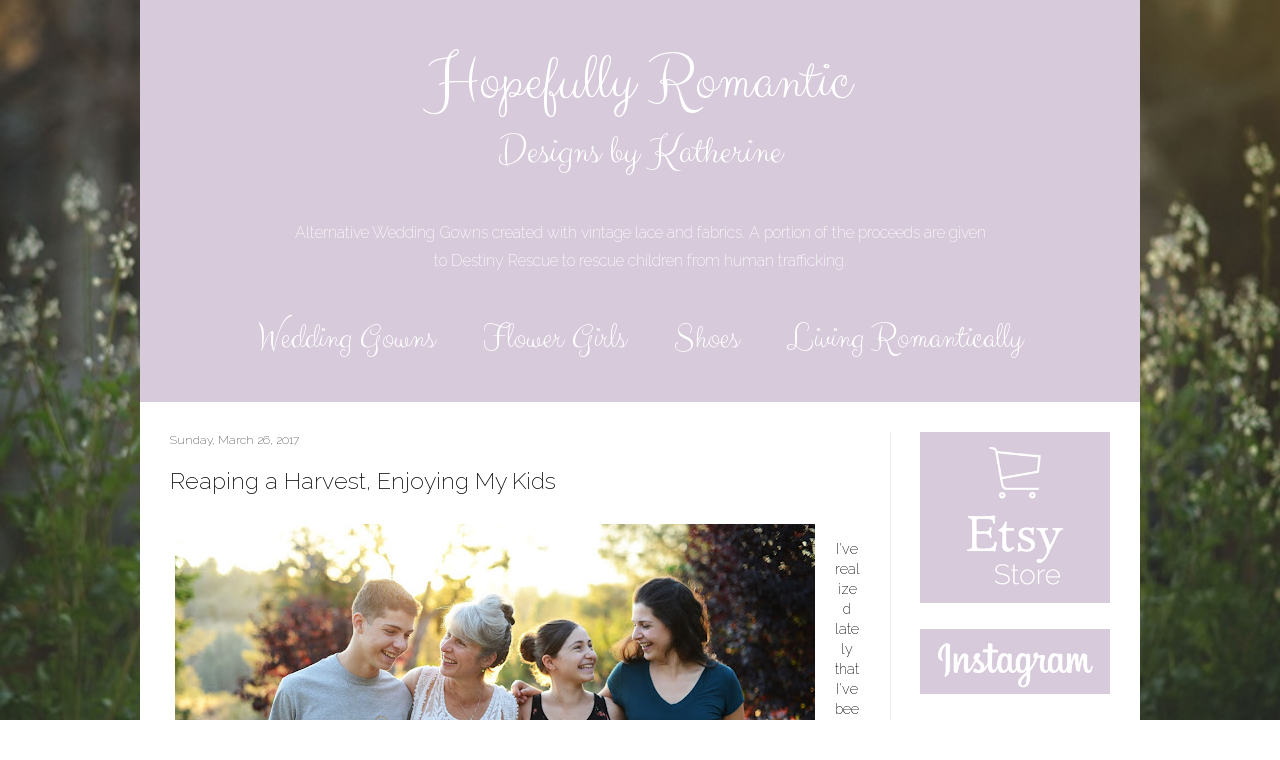

--- FILE ---
content_type: text/html; charset=UTF-8
request_url: http://www.hopefullyromantic.com/2017/03/reaping-harvest-enjoying-my-kids.html
body_size: 17448
content:
<!DOCTYPE html>
<html class='v2' dir='ltr' xmlns='http://www.w3.org/1999/xhtml' xmlns:b='http://www.google.com/2005/gml/b' xmlns:data='http://www.google.com/2005/gml/data' xmlns:expr='http://www.google.com/2005/gml/expr'>
<head>
<link href='https://www.blogger.com/static/v1/widgets/4128112664-css_bundle_v2.css' rel='stylesheet' type='text/css'/>
<link href='http://code.ionicframework.com/ionicons/2.0.1/css/ionicons.min.css' rel='stylesheet' type='text/css'/>
<link href='https://fonts.googleapis.com/css?family=Clicker+Script|Raleway:400,300,200' rel='stylesheet' type='text/css'/>
<meta content='2d5ba0527e554c1fb9507579f52f180f' name='p:domain_verify'/>
<meta content='width=1100' name='viewport'/>
<meta content='text/html; charset=UTF-8' http-equiv='Content-Type'/>
<meta content='blogger' name='generator'/>
<link href='http://www.hopefullyromantic.com/favicon.ico' rel='icon' type='image/x-icon'/>
<link href='http://www.hopefullyromantic.com/2017/03/reaping-harvest-enjoying-my-kids.html' rel='canonical'/>
<link rel="alternate" type="application/atom+xml" title="Hopefully Romantic Designs by Katherine - Atom" href="http://www.hopefullyromantic.com/feeds/posts/default" />
<link rel="alternate" type="application/rss+xml" title="Hopefully Romantic Designs by Katherine - RSS" href="http://www.hopefullyromantic.com/feeds/posts/default?alt=rss" />
<link rel="service.post" type="application/atom+xml" title="Hopefully Romantic Designs by Katherine - Atom" href="https://www.blogger.com/feeds/5559402436988022313/posts/default" />

<link rel="alternate" type="application/atom+xml" title="Hopefully Romantic Designs by Katherine - Atom" href="http://www.hopefullyromantic.com/feeds/4252941308579685353/comments/default" />
<!--Can't find substitution for tag [blog.ieCssRetrofitLinks]-->
<link href='https://blogger.googleusercontent.com/img/b/R29vZ2xl/AVvXsEiEx5TOtHVB-t9StSL8xB4s8UNrhLTrzJ86EVi6wzlk5RJDlC25-k_iyb5CgFMD9IV_pvRDnOxAbOcCjdQRrzWwr3PK93lyDOewv0m3u0alMkkj2DtX789Po9_qi0fU_8LHuFJ1cVFaM0q9/s640/IMG_2477.JPG' rel='image_src'/>
<meta content='http://www.hopefullyromantic.com/2017/03/reaping-harvest-enjoying-my-kids.html' property='og:url'/>
<meta content='Reaping a Harvest, Enjoying My Kids' property='og:title'/>
<meta content='A blog about
Romantic wedding gowns,Upcycled wedding gowns,
Alternative wedding Gowns, Ballet Wedding Shoes,
Rescuing Children from human Trafficking' property='og:description'/>
<meta content='https://blogger.googleusercontent.com/img/b/R29vZ2xl/AVvXsEiEx5TOtHVB-t9StSL8xB4s8UNrhLTrzJ86EVi6wzlk5RJDlC25-k_iyb5CgFMD9IV_pvRDnOxAbOcCjdQRrzWwr3PK93lyDOewv0m3u0alMkkj2DtX789Po9_qi0fU_8LHuFJ1cVFaM0q9/w1200-h630-p-k-no-nu/IMG_2477.JPG' property='og:image'/>
<title>Hopefully Romantic Designs by Katherine: Reaping a Harvest, Enjoying My Kids</title>
<style type='text/css'>@font-face{font-family:'Arimo';font-style:normal;font-weight:400;font-display:swap;src:url(//fonts.gstatic.com/s/arimo/v35/P5sMzZCDf9_T_10UxCFuj5-v6dg.woff2)format('woff2');unicode-range:U+0460-052F,U+1C80-1C8A,U+20B4,U+2DE0-2DFF,U+A640-A69F,U+FE2E-FE2F;}@font-face{font-family:'Arimo';font-style:normal;font-weight:400;font-display:swap;src:url(//fonts.gstatic.com/s/arimo/v35/P5sMzZCDf9_T_10dxCFuj5-v6dg.woff2)format('woff2');unicode-range:U+0301,U+0400-045F,U+0490-0491,U+04B0-04B1,U+2116;}@font-face{font-family:'Arimo';font-style:normal;font-weight:400;font-display:swap;src:url(//fonts.gstatic.com/s/arimo/v35/P5sMzZCDf9_T_10VxCFuj5-v6dg.woff2)format('woff2');unicode-range:U+1F00-1FFF;}@font-face{font-family:'Arimo';font-style:normal;font-weight:400;font-display:swap;src:url(//fonts.gstatic.com/s/arimo/v35/P5sMzZCDf9_T_10axCFuj5-v6dg.woff2)format('woff2');unicode-range:U+0370-0377,U+037A-037F,U+0384-038A,U+038C,U+038E-03A1,U+03A3-03FF;}@font-face{font-family:'Arimo';font-style:normal;font-weight:400;font-display:swap;src:url(//fonts.gstatic.com/s/arimo/v35/P5sMzZCDf9_T_10bxCFuj5-v6dg.woff2)format('woff2');unicode-range:U+0307-0308,U+0590-05FF,U+200C-2010,U+20AA,U+25CC,U+FB1D-FB4F;}@font-face{font-family:'Arimo';font-style:normal;font-weight:400;font-display:swap;src:url(//fonts.gstatic.com/s/arimo/v35/P5sMzZCDf9_T_10WxCFuj5-v6dg.woff2)format('woff2');unicode-range:U+0102-0103,U+0110-0111,U+0128-0129,U+0168-0169,U+01A0-01A1,U+01AF-01B0,U+0300-0301,U+0303-0304,U+0308-0309,U+0323,U+0329,U+1EA0-1EF9,U+20AB;}@font-face{font-family:'Arimo';font-style:normal;font-weight:400;font-display:swap;src:url(//fonts.gstatic.com/s/arimo/v35/P5sMzZCDf9_T_10XxCFuj5-v6dg.woff2)format('woff2');unicode-range:U+0100-02BA,U+02BD-02C5,U+02C7-02CC,U+02CE-02D7,U+02DD-02FF,U+0304,U+0308,U+0329,U+1D00-1DBF,U+1E00-1E9F,U+1EF2-1EFF,U+2020,U+20A0-20AB,U+20AD-20C0,U+2113,U+2C60-2C7F,U+A720-A7FF;}@font-face{font-family:'Arimo';font-style:normal;font-weight:400;font-display:swap;src:url(//fonts.gstatic.com/s/arimo/v35/P5sMzZCDf9_T_10ZxCFuj5-v.woff2)format('woff2');unicode-range:U+0000-00FF,U+0131,U+0152-0153,U+02BB-02BC,U+02C6,U+02DA,U+02DC,U+0304,U+0308,U+0329,U+2000-206F,U+20AC,U+2122,U+2191,U+2193,U+2212,U+2215,U+FEFF,U+FFFD;}@font-face{font-family:'Arimo';font-style:normal;font-weight:700;font-display:swap;src:url(//fonts.gstatic.com/s/arimo/v35/P5sMzZCDf9_T_10UxCFuj5-v6dg.woff2)format('woff2');unicode-range:U+0460-052F,U+1C80-1C8A,U+20B4,U+2DE0-2DFF,U+A640-A69F,U+FE2E-FE2F;}@font-face{font-family:'Arimo';font-style:normal;font-weight:700;font-display:swap;src:url(//fonts.gstatic.com/s/arimo/v35/P5sMzZCDf9_T_10dxCFuj5-v6dg.woff2)format('woff2');unicode-range:U+0301,U+0400-045F,U+0490-0491,U+04B0-04B1,U+2116;}@font-face{font-family:'Arimo';font-style:normal;font-weight:700;font-display:swap;src:url(//fonts.gstatic.com/s/arimo/v35/P5sMzZCDf9_T_10VxCFuj5-v6dg.woff2)format('woff2');unicode-range:U+1F00-1FFF;}@font-face{font-family:'Arimo';font-style:normal;font-weight:700;font-display:swap;src:url(//fonts.gstatic.com/s/arimo/v35/P5sMzZCDf9_T_10axCFuj5-v6dg.woff2)format('woff2');unicode-range:U+0370-0377,U+037A-037F,U+0384-038A,U+038C,U+038E-03A1,U+03A3-03FF;}@font-face{font-family:'Arimo';font-style:normal;font-weight:700;font-display:swap;src:url(//fonts.gstatic.com/s/arimo/v35/P5sMzZCDf9_T_10bxCFuj5-v6dg.woff2)format('woff2');unicode-range:U+0307-0308,U+0590-05FF,U+200C-2010,U+20AA,U+25CC,U+FB1D-FB4F;}@font-face{font-family:'Arimo';font-style:normal;font-weight:700;font-display:swap;src:url(//fonts.gstatic.com/s/arimo/v35/P5sMzZCDf9_T_10WxCFuj5-v6dg.woff2)format('woff2');unicode-range:U+0102-0103,U+0110-0111,U+0128-0129,U+0168-0169,U+01A0-01A1,U+01AF-01B0,U+0300-0301,U+0303-0304,U+0308-0309,U+0323,U+0329,U+1EA0-1EF9,U+20AB;}@font-face{font-family:'Arimo';font-style:normal;font-weight:700;font-display:swap;src:url(//fonts.gstatic.com/s/arimo/v35/P5sMzZCDf9_T_10XxCFuj5-v6dg.woff2)format('woff2');unicode-range:U+0100-02BA,U+02BD-02C5,U+02C7-02CC,U+02CE-02D7,U+02DD-02FF,U+0304,U+0308,U+0329,U+1D00-1DBF,U+1E00-1E9F,U+1EF2-1EFF,U+2020,U+20A0-20AB,U+20AD-20C0,U+2113,U+2C60-2C7F,U+A720-A7FF;}@font-face{font-family:'Arimo';font-style:normal;font-weight:700;font-display:swap;src:url(//fonts.gstatic.com/s/arimo/v35/P5sMzZCDf9_T_10ZxCFuj5-v.woff2)format('woff2');unicode-range:U+0000-00FF,U+0131,U+0152-0153,U+02BB-02BC,U+02C6,U+02DA,U+02DC,U+0304,U+0308,U+0329,U+2000-206F,U+20AC,U+2122,U+2191,U+2193,U+2212,U+2215,U+FEFF,U+FFFD;}@font-face{font-family:'Dancing Script';font-style:normal;font-weight:400;font-display:swap;src:url(//fonts.gstatic.com/s/dancingscript/v29/If2cXTr6YS-zF4S-kcSWSVi_sxjsohD9F50Ruu7BMSo3Rep8hNX6plRPjLo.woff2)format('woff2');unicode-range:U+0102-0103,U+0110-0111,U+0128-0129,U+0168-0169,U+01A0-01A1,U+01AF-01B0,U+0300-0301,U+0303-0304,U+0308-0309,U+0323,U+0329,U+1EA0-1EF9,U+20AB;}@font-face{font-family:'Dancing Script';font-style:normal;font-weight:400;font-display:swap;src:url(//fonts.gstatic.com/s/dancingscript/v29/If2cXTr6YS-zF4S-kcSWSVi_sxjsohD9F50Ruu7BMSo3ROp8hNX6plRPjLo.woff2)format('woff2');unicode-range:U+0100-02BA,U+02BD-02C5,U+02C7-02CC,U+02CE-02D7,U+02DD-02FF,U+0304,U+0308,U+0329,U+1D00-1DBF,U+1E00-1E9F,U+1EF2-1EFF,U+2020,U+20A0-20AB,U+20AD-20C0,U+2113,U+2C60-2C7F,U+A720-A7FF;}@font-face{font-family:'Dancing Script';font-style:normal;font-weight:400;font-display:swap;src:url(//fonts.gstatic.com/s/dancingscript/v29/If2cXTr6YS-zF4S-kcSWSVi_sxjsohD9F50Ruu7BMSo3Sup8hNX6plRP.woff2)format('woff2');unicode-range:U+0000-00FF,U+0131,U+0152-0153,U+02BB-02BC,U+02C6,U+02DA,U+02DC,U+0304,U+0308,U+0329,U+2000-206F,U+20AC,U+2122,U+2191,U+2193,U+2212,U+2215,U+FEFF,U+FFFD;}@font-face{font-family:'Josefin Slab';font-style:normal;font-weight:400;font-display:swap;src:url(//fonts.gstatic.com/s/josefinslab/v29/lW-swjwOK3Ps5GSJlNNkMalNpiZe_ldbOR4W71msR349KoKZAyOw3w.woff2)format('woff2');unicode-range:U+0000-00FF,U+0131,U+0152-0153,U+02BB-02BC,U+02C6,U+02DA,U+02DC,U+0304,U+0308,U+0329,U+2000-206F,U+20AC,U+2122,U+2191,U+2193,U+2212,U+2215,U+FEFF,U+FFFD;}</style>
<style id='page-skin-1' type='text/css'><!--
/*
-----------------------------------------------
Blogger Template Style
Name:     Simple
Designer: Josh Peterson
URL:      www.noaesthetic.com
----------------------------------------------- */
/* Variable definitions
====================
<Variable name="keycolor" description="Main Color" type="color" default="#66bbdd"/>
<Group description="Page Text" selector="body">
<Variable name="body.font" description="Font" type="font"
default="normal normal 12px Arial, Tahoma, Helvetica, FreeSans, sans-serif"/>
<Variable name="body.text.color" description="Text Color" type="color" default="#222222"/>
</Group>
<Group description="Backgrounds" selector=".body-fauxcolumns-outer">
<Variable name="body.background.color" description="Outer Background" type="color" default="#66bbdd"/>
<Variable name="content.background.color" description="Main Background" type="color" default="#ffffff"/>
<Variable name="header.background.color" description="Header Background" type="color" default="transparent"/>
</Group>
<Group description="Links" selector=".main-outer">
<Variable name="link.color" description="Link Color" type="color" default="#2288bb"/>
<Variable name="link.visited.color" description="Visited Color" type="color" default="#888888"/>
<Variable name="link.hover.color" description="Hover Color" type="color" default="#33aaff"/>
</Group>
<Group description="Blog Title" selector=".header h1">
<Variable name="header.font" description="Font" type="font"
default="normal normal 60px Arial, Tahoma, Helvetica, FreeSans, sans-serif"/>
<Variable name="header.text.color" description="Title Color" type="color" default="#3399bb" />
</Group>
<Group description="Blog Description" selector=".header .description">
<Variable name="description.text.color" description="Description Color" type="color"
default="#777777" />
</Group>
<Group description="Tabs Text" selector=".tabs-inner .widget li a">
<Variable name="tabs.font" description="Font" type="font"
default="normal normal 14px Arial, Tahoma, Helvetica, FreeSans, sans-serif"/>
<Variable name="tabs.text.color" description="Text Color" type="color" default="#999999"/>
<Variable name="tabs.selected.text.color" description="Selected Color" type="color" default="#000000"/>
</Group>
<Group description="Tabs Background" selector=".tabs-outer .PageList">
<Variable name="tabs.background.color" description="Background Color" type="color" default="#f5f5f5"/>
<Variable name="tabs.selected.background.color" description="Selected Color" type="color" default="#eeeeee"/>
</Group>
<Group description="Post Title" selector="h3.post-title, .comments h4">
<Variable name="post.title.font" description="Font" type="font"
default="normal normal 22px Arial, Tahoma, Helvetica, FreeSans, sans-serif"/>
</Group>
<Group description="Date Header" selector=".date-header">
<Variable name="date.header.color" description="Text Color" type="color"
default="#000000"/>
<Variable name="date.header.background.color" description="Background Color" type="color"
default="transparent"/>
<Variable name="date.header.font" description="Text Font" type="font"
default="normal bold 11px Arial, Tahoma, Helvetica, FreeSans, sans-serif"/>
<Variable name="date.header.padding" description="Date Header Padding" type="string" default="inherit"/>
<Variable name="date.header.letterspacing" description="Date Header Letter Spacing" type="string" default="inherit"/>
<Variable name="date.header.margin" description="Date Header Margin" type="string" default="inherit"/>
</Group>
<Group description="Post Footer" selector=".post-footer">
<Variable name="post.footer.text.color" description="Text Color" type="color" default="#666666"/>
<Variable name="post.footer.background.color" description="Background Color" type="color"
default="#f9f9f9"/>
<Variable name="post.footer.border.color" description="Shadow Color" type="color" default="#eeeeee"/>
</Group>
<Group description="Gadgets" selector="h2">
<Variable name="widget.title.font" description="Title Font" type="font"
default="normal bold 11px Arial, Tahoma, Helvetica, FreeSans, sans-serif"/>
<Variable name="widget.title.text.color" description="Title Color" type="color" default="#000000"/>
<Variable name="widget.alternate.text.color" description="Alternate Color" type="color" default="#999999"/>
</Group>
<Group description="Images" selector=".main-inner">
<Variable name="image.background.color" description="Background Color" type="color" default="#ffffff"/>
<Variable name="image.border.color" description="Border Color" type="color" default="#eeeeee"/>
<Variable name="image.text.color" description="Caption Text Color" type="color" default="#000000"/>
</Group>
<Group description="Accents" selector=".content-inner">
<Variable name="body.rule.color" description="Separator Line Color" type="color" default="#eeeeee"/>
<Variable name="tabs.border.color" description="Tabs Border Color" type="color" default="#ebebeb"/>
</Group>
<Variable name="body.background" description="Body Background" type="background"
color="#98da5b" default="$(color) none repeat scroll top left"/>
<Variable name="body.background.override" description="Body Background Override" type="string" default=""/>
<Variable name="body.background.gradient.cap" description="Body Gradient Cap" type="url"
default="url(//www.blogblog.com/1kt/simple/gradients_light.png)"/>
<Variable name="body.background.gradient.tile" description="Body Gradient Tile" type="url"
default="url(//www.blogblog.com/1kt/simple/body_gradient_tile_light.png)"/>
<Variable name="content.background.color.selector" description="Content Background Color Selector" type="string" default=".content-inner"/>
<Variable name="content.padding" description="Content Padding" type="length" default="0px" min="0" max="100px"/>
<Variable name="content.padding.horizontal" description="Content Horizontal Padding" type="length" default="0px" min="0" max="100px"/>
<Variable name="content.shadow.spread" description="Content Shadow Spread" type="length" default="40px" min="0" max="100px"/>
<Variable name="content.shadow.spread.webkit" description="Content Shadow Spread (WebKit)" type="length" default="5px" min="0" max="100px"/>
<Variable name="content.shadow.spread.ie" description="Content Shadow Spread (IE)" type="length" default="10px" min="0" max="100px"/>
<Variable name="main.border.width" description="Main Border Width" type="length" default="0" min="0" max="10px"/>
<Variable name="header.background.gradient" description="Header Gradient" type="url" default="none"/>
<Variable name="header.shadow.offset.left" description="Header Shadow Offset Left" type="length" default="-1px" min="-50px" max="50px"/>
<Variable name="header.shadow.offset.top" description="Header Shadow Offset Top" type="length" default="-1px" min="-50px" max="50px"/>
<Variable name="header.shadow.spread" description="Header Shadow Spread" type="length" default="1px" min="0" max="100px"/>
<Variable name="header.padding" description="Header Padding" type="length" default="30px" min="0" max="100px"/>
<Variable name="header.border.size" description="Header Border Size" type="length" default="1px" min="0" max="10px"/>
<Variable name="header.bottom.border.size" description="Header Bottom Border Size" type="length" default="0" min="0" max="10px"/>
<Variable name="header.border.horizontalsize" description="Header Horizontal Border Size" type="length" default="0" min="0" max="10px"/>
<Variable name="description.text.size" description="Description Text Size" type="string" default="140%"/>
<Variable name="tabs.margin.top" description="Tabs Margin Top" type="length" default="0" min="0" max="100px"/>
<Variable name="tabs.margin.side" description="Tabs Side Margin" type="length" default="30px" min="0" max="100px"/>
<Variable name="tabs.background.gradient" description="Tabs Background Gradient" type="url"
default="url(//www.blogblog.com/1kt/simple/gradients_light.png)"/>
<Variable name="tabs.border.width" description="Tabs Border Width" type="length" default="1px" min="0" max="10px"/>
<Variable name="tabs.bevel.border.width" description="Tabs Bevel Border Width" type="length" default="1px" min="0" max="10px"/>
<Variable name="post.margin.bottom" description="Post Bottom Margin" type="length" default="25px" min="0" max="100px"/>
<Variable name="image.border.small.size" description="Image Border Small Size" type="length" default="2px" min="0" max="10px"/>
<Variable name="image.border.large.size" description="Image Border Large Size" type="length" default="5px" min="0" max="10px"/>
<Variable name="page.width.selector" description="Page Width Selector" type="string" default=".region-inner"/>
<Variable name="page.width" description="Page Width" type="string" default="auto"/>
<Variable name="main.section.margin" description="Main Section Margin" type="length" default="15px" min="0" max="100px"/>
<Variable name="main.padding" description="Main Padding" type="length" default="15px" min="0" max="100px"/>
<Variable name="main.padding.top" description="Main Padding Top" type="length" default="30px" min="0" max="100px"/>
<Variable name="main.padding.bottom" description="Main Padding Bottom" type="length" default="30px" min="0" max="100px"/>
<Variable name="paging.background"
color="#ffffff"
description="Background of blog paging area" type="background"
default="transparent none no-repeat scroll top center"/>
<Variable name="footer.bevel" description="Bevel border length of footer" type="length" default="0" min="0" max="10px"/>
<Variable name="mobile.background.overlay" description="Mobile Background Overlay" type="string"
default="transparent none repeat scroll top left"/>
<Variable name="mobile.background.size" description="Mobile Background Size" type="string" default="auto"/>
<Variable name="mobile.button.color" description="Mobile Button Color" type="color" default="#ffffff" />
<Variable name="startSide" description="Side where text starts in blog language" type="automatic" default="left"/>
<Variable name="endSide" description="Side where text ends in blog language" type="automatic" default="right"/>
*/
/* Content
----------------------------------------------- */
body {
font-family: 'Raleway', sans-serif;
color: #000000;
background-image: url("https://blogger.googleusercontent.com/img/b/R29vZ2xl/AVvXsEgpNqlBurfvS31Tv0_CYfyeUfQgn08b6BZmzj-DBGUQJgPL1uxqyQrNrlHEiJkqgvBhGQ4Dd_uuMNmG-fCl4r8wx_gkvO9T4nRjZ55xaCh3-8CMUlfS06qljzCszoeU1pMIJfGYTT2sdhvT/s1600/Sonora+Wedding+Photographer_4826+jp+-+Copy.jpg");
padding: 0 1% 1% 1%;
background-size: cover;
background-attachment: fixed;
font-weight: 200;
background-position: center;
}
body .navbar {
height: 0px;
}
html body .region-inner {
min-width: 0;
max-width: 100%;
width: auto;
}
h2 {
font-size: 22px;
}
a:link {
text-decoration:none;
color: #6a6a6a;
}
a:visited {
text-decoration:none;
color: #7e7e7e;
}
a:hover {
text-decoration:underline;
color: #888888;
}
.body-fauxcolumn-outer .fauxcolumn-inner {
}
.body-fauxcolumn-outer .cap-top {
position: absolute;
z-index: 1;
height: 400px;
width: 100%;
}
.body-fauxcolumn-outer .cap-top .cap-left {
width: 100%;
}
.content-outer {
/*-moz-box-shadow: 0 0 40px rgba(0, 0, 0, .15);
-webkit-box-shadow: 0 0 5px rgba(0, 0, 0, .15);
-goog-ms-box-shadow: 0 0 10px #333333;
box-shadow: 0 0 40px rgba(0, 0, 0, .15);*/
margin-bottom: 1px;
}
.content-inner {
padding: 0px 0px;
}
.content-inner {
background-color: #ffffff;
}
/* Header
----------------------------------------------- */
.header-outer {
background-color: #d7cada;
padding-bottom: 20px;
}
.Header h1 {
font-family: 'Clicker Script', cursive;
font-weight: 400;
color: #6ba62d;
text-shadow: 1px 2px 3px rgba(0, 0, 0, .2);
font-size: 58px;
}
.header-wrapper {
color: #fff;
font-family: 'Clicker Script', cursive;
font-weight: 400;
display: block;
font-size: 400%;
text-align: center;
margin-bottom: 40px;
padding-top: 40px;
}
.header-wrapper p {
margin: 0;
}
.header-wrapper a {
text-decoration: none;
color: #fff;
}
.header-wrapper p:last-child {
font-size: 65%;
}
.description-wrapper {
color: #fff;
text-align: center;
padding: 0 15%;
margin-bottom: 40px;
line-height: 175%;
}
.tab-wrapper {
text-align: center;
color: #fff;
font-family: 'Clicker Script', cursive;
font-weight: 400;
font-size: 220%;
margin-bottom: 20px;
}
.tab-wrapper a:link,
.tab-wrapper a:visited {
color: #fff;
text-decoration: none;
border-bottom: 2px solid transparent;
transition: border-bottom, 0.5s;
margin: 0 20px;
}
.tab-wrapper a:hover,
.tab-wrapper a:active {
border-bottom: 2px solid #fff;
}
.header-inner .Header .titlewrapper {
padding: 22px 30px;
}
.header-inner .Header .descriptionwrapper {
padding: 0 30px;
}
.business-links a img {
width: 100%;
}
.business-links a {
width: 100%;
display: block;
padding-bottom: 20px;
}
/* Tabs
----------------------------------------------- */
.tabs-inner .section:first-child {
border-top: 0 solid #eeeeee;
}
.tabs-inner .section:first-child ul {
margin-top: -0;
border-top: 0 solid #eeeeee;
border-left: 0 solid #eeeeee;
border-right: 0 solid #eeeeee;
}
.tabs-inner .widget ul {
background: #f2f2f2 url(//www.blogblog.com/1kt/simple/gradients_light.png) repeat-x scroll 0 -800px;
_background-image: none;
border-bottom: 1px solid #eeeeee;
margin-top: 0;
margin-left: -30px;
margin-right: -30px;
}
.tabs-inner .widget li a {
display: inline-block;
padding: .6em 1em;
font: normal normal 14px Arial, Tahoma, Helvetica, FreeSans, sans-serif;
color: #919191;
border-left: 1px solid #ffffff;
border-right: 1px solid #eeeeee;
}
.tabs-inner .widget li:first-child a {
border-left: none;
}
.tabs-inner .widget li.selected a, .tabs-inner .widget li a:hover {
color: #000000;
background-color: #ebebeb;
text-decoration: none;
}
/* Columns
----------------------------------------------- */
.main-outer {
border-top: 0 solid #ebebeb;
}
.fauxcolumn-left-outer .fauxcolumn-inner {
border-right: 1px solid #ebebeb;
}
.fauxcolumn-right-outer .fauxcolumn-inner {
border-left: 1px solid #ebebeb;
}
.status-msg-border {
border: 0;
}
.status-msg-bg {
background-color: transparent;
}
.status-msg-wrap {
margin-bottom: 22px;
}
/* Headings
----------------------------------------------- */
div.widget > h2,
div.widget h2.title {
margin: 0 0 1em 0;
font: normal bold 11px Arial, Tahoma, Helvetica, FreeSans, sans-serif;
color: #000000;
}
/* Widgets
----------------------------------------------- */
.widget .zippy {
color: #383838;
}
.widget .popular-posts ul {
list-style: none;
}
.profile-name-link {
padding-left: 0;
font-weight: 300;
}
/* Posts
----------------------------------------------- */
h2.date-header {
font-family: 'Raleway', sans-serif;
font-size: 75%;
font-weight: 200;
}
.date-header span {
background-color: transparent;
color: #444444;
padding: inherit;
letter-spacing: inherit;
margin: inherit;
}
.main-inner {
padding-top: 30px;
padding-bottom: 30px;
}
.main-inner .column-center-inner {
padding: 0 15px;
}
.main-inner .column-center-inner .section {
margin: 0 15px;
}
.post {
margin: 0 0 25px 0;
}
h3.post-title, .comments h4 {
font-family: 'Raleway', sans-serif;
font-weight: 200;
font-size: 145%;
margin: .75em 0 0;
}
.post-body {
font-size: 90%;
line-height: 1.4;
position: relative;
}
.post-body img, .post-body .tr-caption-container, .Profile img, .Image img,
.BlogList .item-thumbnail img {
}
.post-body img, .post-body .tr-caption-container {
padding: 5px;
}
.post-body .tr-caption-container {
color: #444444;
}
.post-body .tr-caption-container img {
padding: 0;
background: transparent;
border: none;
-moz-box-shadow: 0 0 0 rgba(0, 0, 0, .1);
-webkit-box-shadow: 0 0 0 rgba(0, 0, 0, .1);
box-shadow: 0 0 0 rgba(0, 0, 0, .1);
}
.post-header {
margin: 0 0 1.5em;
line-height: 1.6;
font-size: 90%;
}
.post-footer {
margin: 20px -2px 0;
padding: 5px 10px;
color: #525252;
background-color: #f6f6f6;
border-bottom: 1px solid #ebebeb;
line-height: 1.6;
font-size: 90%;
}
#comments .comment-author {
padding-top: 1.5em;
border-top: 1px solid #ebebeb;
background-position: 0 1.5em;
}
#comments .comment-author:first-child {
padding-top: 0;
border-top: none;
}
.avatar-image-container {
margin: .2em 0 0;
}
#comments .avatar-image-container img {
border: 1px solid #ebebeb;
}
/* Comments
----------------------------------------------- */
.comments .comments-content .icon.blog-author {
background-repeat: no-repeat;
background-image: url([data-uri]);
}
.comments .comments-content .loadmore a {
border-top: 1px solid #919191;
border-bottom: 1px solid #919191;
}
.comments .comment-thread.inline-thread {
background-color: #f6f6f6;
}
.comments .continue {
border-top: 2px solid #919191;
}
/* Accents
---------------------------------------------- */
.section-columns td.columns-cell {
border-left: 1px solid #ebebeb;
}
.blog-pager {
background: transparent none no-repeat scroll top center;
}
.blog-pager-older-link, .home-link,
.blog-pager-newer-link {
background-color: #ffffff;
padding: 5px;
}
.footer-outer {
border-top: 0 dashed #bbbbbb;
}
.Attribution {
display: none;
}
/* Mobile
----------------------------------------------- */
body.mobile  {
background-size: auto;
}
.mobile .body-fauxcolumn-outer {
background: transparent none repeat scroll top left;
}
.mobile .body-fauxcolumn-outer .cap-top {
background-size: 100% auto;
}
.mobile .content-outer {
-webkit-box-shadow: 0 0 3px rgba(0, 0, 0, .15);
box-shadow: 0 0 3px rgba(0, 0, 0, .15);
}
body.mobile .AdSense {
margin: 0 -40px;
}
.mobile .tabs-inner .widget ul {
margin-left: 0;
margin-right: 0;
}
.mobile .post {
margin: 0;
}
.mobile .main-inner .column-center-inner .section {
margin: 0;
}
.mobile .date-header span {
padding: 0.1em 10px;
margin: 0 -10px;
}
.mobile h3.post-title {
margin: 0;
}
.mobile .blog-pager {
background: transparent none no-repeat scroll top center;
}
.mobile .footer-outer {
border-top: none;
}
.mobile .main-inner, .mobile .footer-inner {
background-color: #ffffff;
}
.mobile-index-contents {
color: #000000;
}
.mobile-link-button {
background-color: #6a6a6a;
}
.mobile-link-button a:link, .mobile-link-button a:visited {
color: #ffffff;
}
.mobile .tabs-inner .section:first-child {
border-top: none;
}
.mobile .tabs-inner .PageList .widget-content {
background-color: #ebebeb;
color: #000000;
border-top: 1px solid #eeeeee;
border-bottom: 1px solid #eeeeee;
}
.mobile .tabs-inner .PageList .widget-content .pagelist-arrow {
border-left: 1px solid #eeeeee;
}
.title {
text-align: center;
}
.descriptionwrapper p {
font-size: 10pt;
color: white;
}
.description span {
font-size: 10pt;
}
.mobile .navbar {
display: none;
}.mobile .header-inner {
padding-bottom: 2px;
}
.mobile .description-wrapper {
display: none;
}
.mobile .tab-wrapper a:link {
border-bottom: 0px solid transparent;
}
.mobile .tab-wrapper a {
font-size: 80%;
display: block;
margin-bottom: 5px;
}
--></style>
<style id='template-skin-1' type='text/css'><!--
body {
min-width: 1000px;
}
.content-outer, .content-fauxcolumn-outer, .region-inner {
min-width: 1000px;
max-width: 1000px;
_width: 1000px;
}
.main-inner .columns {
padding-left: 0;
padding-right: 250px;
}
.main-inner .fauxcolumn-center-outer {
left: 0;
right: 250px;
/* IE6 does not respect left and right together */
_width: expression(this.parentNode.offsetWidth -
parseInt("0") -
parseInt("250px") + 'px');
}
.main-inner .fauxcolumn-left-outer {
width: 0;
}
.main-inner .fauxcolumn-right-outer {
width: 250px;
}
.main-inner .column-left-outer {
width: 0;
right: 100%;
margin-left: -0;
}
.main-inner .column-right-outer {
width: 250px;
margin-right: -250px;
}
#layout {
min-width: 0;
}
#layout .content-outer {
min-width: 0;
width: 800px;
}
#layout .region-inner {
min-width: 0;
width: auto;
}
--></style>
<script type='text/javascript'>
        (function(i,s,o,g,r,a,m){i['GoogleAnalyticsObject']=r;i[r]=i[r]||function(){
        (i[r].q=i[r].q||[]).push(arguments)},i[r].l=1*new Date();a=s.createElement(o),
        m=s.getElementsByTagName(o)[0];a.async=1;a.src=g;m.parentNode.insertBefore(a,m)
        })(window,document,'script','https://www.google-analytics.com/analytics.js','ga');
        ga('create', 'UA-44719582-1', 'auto', 'blogger');
        ga('blogger.send', 'pageview');
      </script>
<link href='https://www.blogger.com/dyn-css/authorization.css?targetBlogID=5559402436988022313&amp;zx=6658895f-faa3-4d32-b0a3-399bf6da1107' media='none' onload='if(media!=&#39;all&#39;)media=&#39;all&#39;' rel='stylesheet'/><noscript><link href='https://www.blogger.com/dyn-css/authorization.css?targetBlogID=5559402436988022313&amp;zx=6658895f-faa3-4d32-b0a3-399bf6da1107' rel='stylesheet'/></noscript>
<meta name='google-adsense-platform-account' content='ca-host-pub-1556223355139109'/>
<meta name='google-adsense-platform-domain' content='blogspot.com'/>

</head>
<body class='loading'>
<div class='navbar no-items section' id='navbar' name='Navbar'>
</div>
<div class='body-fauxcolumns'>
<div class='fauxcolumn-outer body-fauxcolumn-outer'>
<div class='cap-top'>
<div class='cap-left'></div>
<div class='cap-right'></div>
</div>
<div class='fauxborder-left'>
<div class='fauxborder-right'></div>
<div class='fauxcolumn-inner'>
</div>
</div>
<div class='cap-bottom'>
<div class='cap-left'></div>
<div class='cap-right'></div>
</div>
</div>
</div>
<div class='content'>
<div class='content-fauxcolumns'>
<div class='fauxcolumn-outer content-fauxcolumn-outer'>
<div class='cap-top'>
<div class='cap-left'></div>
<div class='cap-right'></div>
</div>
<div class='fauxborder-left'>
<div class='fauxborder-right'></div>
<div class='fauxcolumn-inner'>
</div>
</div>
<div class='cap-bottom'>
<div class='cap-left'></div>
<div class='cap-right'></div>
</div>
</div>
</div>
<div class='content-outer'>
<div class='content-cap-top cap-top'>
<div class='cap-left'></div>
<div class='cap-right'></div>
</div>
<div class='fauxborder-left content-fauxborder-left'>
<div class='fauxborder-right content-fauxborder-right'></div>
<div class='content-inner'>
<header>
<div class='header-outer'>
<div class='header-cap-top cap-top'>
<div class='cap-left'></div>
<div class='cap-right'></div>
</div>
<div class='fauxborder-left header-fauxborder-left'>
<div class='fauxborder-right header-fauxborder-right'></div>
<div class='region-inner header-inner'>
<div class='header-wrapper'>
<a href='http://www.hopefullyromantic.com/'>
<p>Hopefully Romantic</p>
<p>Designs by Katherine</p>
</a>
</div>
<div class='description-wrapper'>
		Alternative Wedding Gowns created with vintage lace and fabrics. A portion of the proceeds are given to Destiny Rescue to rescue children from human trafficking.
		</div>
<div class='tab-wrapper'>
<a href='http://www.hopefullyromantic.com/search/label/wedding%20gowns'>Wedding Gowns</a>
<a href='http://www.hopefullyromantic.com/search/label/flower%20girls'>Flower Girls</a>
<a href='http://www.hopefullyromantic.com/search/label/shoes'>Shoes</a>
<a href='http://www.hopefullyromantic.com/search/label/living%20romantically'>Living Romantically</a>
</div>
</div>
</div>
<div class='header-cap-bottom cap-bottom'>
<div class='cap-left'></div>
<div class='cap-right'></div>
</div>
</div>
</header>
<div class='tabs-outer'>
<div class='tabs-cap-top cap-top'>
<div class='cap-left'></div>
<div class='cap-right'></div>
</div>
<div class='fauxborder-left tabs-fauxborder-left'>
<div class='fauxborder-right tabs-fauxborder-right'></div>
<div class='region-inner tabs-inner'>
<div class='tabs no-items section' id='crosscol' name='Cross-Column'></div>
<div class='tabs no-items section' id='crosscol-overflow' name='Cross-Column 2'></div>
</div>
</div>
<div class='tabs-cap-bottom cap-bottom'>
<div class='cap-left'></div>
<div class='cap-right'></div>
</div>
</div>
<div class='main-outer'>
<div class='main-cap-top cap-top'>
<div class='cap-left'></div>
<div class='cap-right'></div>
</div>
<div class='fauxborder-left main-fauxborder-left'>
<div class='fauxborder-right main-fauxborder-right'></div>
<div class='region-inner main-inner'>
<div class='columns fauxcolumns'>
<div class='fauxcolumn-outer fauxcolumn-center-outer'>
<div class='cap-top'>
<div class='cap-left'></div>
<div class='cap-right'></div>
</div>
<div class='fauxborder-left'>
<div class='fauxborder-right'></div>
<div class='fauxcolumn-inner'>
</div>
</div>
<div class='cap-bottom'>
<div class='cap-left'></div>
<div class='cap-right'></div>
</div>
</div>
<div class='fauxcolumn-outer fauxcolumn-left-outer'>
<div class='cap-top'>
<div class='cap-left'></div>
<div class='cap-right'></div>
</div>
<div class='fauxborder-left'>
<div class='fauxborder-right'></div>
<div class='fauxcolumn-inner'>
</div>
</div>
<div class='cap-bottom'>
<div class='cap-left'></div>
<div class='cap-right'></div>
</div>
</div>
<div class='fauxcolumn-outer fauxcolumn-right-outer'>
<div class='cap-top'>
<div class='cap-left'></div>
<div class='cap-right'></div>
</div>
<div class='fauxborder-left'>
<div class='fauxborder-right'></div>
<div class='fauxcolumn-inner'>
</div>
</div>
<div class='cap-bottom'>
<div class='cap-left'></div>
<div class='cap-right'></div>
</div>
</div>
<!-- corrects IE6 width calculation -->
<div class='columns-inner'>
<div class='column-center-outer'>
<div class='column-center-inner'>
<div class='main section' id='main' name='Main'><div class='widget Blog' data-version='1' id='Blog1'>
<div class='blog-posts hfeed'>

          <div class="date-outer">
        
<h2 class='date-header'><span>Sunday, March 26, 2017</span></h2>

          <div class="date-posts">
        
<div class='post-outer'>
<div class='post hentry' itemprop='blogPost' itemscope='itemscope' itemtype='http://schema.org/BlogPosting'>
<meta content='https://blogger.googleusercontent.com/img/b/R29vZ2xl/AVvXsEiEx5TOtHVB-t9StSL8xB4s8UNrhLTrzJ86EVi6wzlk5RJDlC25-k_iyb5CgFMD9IV_pvRDnOxAbOcCjdQRrzWwr3PK93lyDOewv0m3u0alMkkj2DtX789Po9_qi0fU_8LHuFJ1cVFaM0q9/s640/IMG_2477.JPG' itemprop='image_url'/>
<meta content='5559402436988022313' itemprop='blogId'/>
<meta content='4252941308579685353' itemprop='postId'/>
<a name='4252941308579685353'></a>
<h3 class='post-title entry-title' itemprop='name'>
Reaping a Harvest, Enjoying My Kids
</h3>
<div class='post-header'>
<div class='post-header-line-1'></div>
</div>
<div class='post-body entry-content' id='post-body-4252941308579685353' itemprop='description articleBody'>
<a href="https://blogger.googleusercontent.com/img/b/R29vZ2xl/AVvXsEiEx5TOtHVB-t9StSL8xB4s8UNrhLTrzJ86EVi6wzlk5RJDlC25-k_iyb5CgFMD9IV_pvRDnOxAbOcCjdQRrzWwr3PK93lyDOewv0m3u0alMkkj2DtX789Po9_qi0fU_8LHuFJ1cVFaM0q9/s1600/IMG_2477.JPG" imageanchor="1" style="clear: left; float: left; margin-bottom: 1em; margin-right: 1em;"><img border="0" height="426" src="https://blogger.googleusercontent.com/img/b/R29vZ2xl/AVvXsEiEx5TOtHVB-t9StSL8xB4s8UNrhLTrzJ86EVi6wzlk5RJDlC25-k_iyb5CgFMD9IV_pvRDnOxAbOcCjdQRrzWwr3PK93lyDOewv0m3u0alMkkj2DtX789Po9_qi0fU_8LHuFJ1cVFaM0q9/s640/IMG_2477.JPG" width="640" /></a><br />
<div style="text-align: center;">
I've realized lately that I've been enjoying my kids in a sweet, peaceful way.&nbsp;</div>
<br />
<div style="text-align: center;">
This season of young adults and teenagers&nbsp;</div>
<div style="text-align: center;">
is filled with full schedules, hobbies and higher learning,&nbsp;</div>
<div style="text-align: center;">
and its also filled with difficult discussions, mature thoughts&nbsp;</div>
<div style="text-align: center;">
and thankfully much laughter and wit.</div>
<br />
<div class="separator" style="clear: both; text-align: center;">
<a href="https://blogger.googleusercontent.com/img/b/R29vZ2xl/AVvXsEiasC82oJ4jUm0Iu3EXKQCTrN9m3lTCcxs2b33lPhx21PPoEZK4tyc5GeTSVafuAL0B5bWaoKkgFqjFM8Cl59D9eGYdEpQH5wUPXxOGcmWSN_4oe-TdtT5IWS9O7rBfGDDJj9_kt16Z1Uat/s1600/OI000623.jpg" imageanchor="1" style="margin-left: 1em; margin-right: 1em;"><img border="0" height="480" src="https://blogger.googleusercontent.com/img/b/R29vZ2xl/AVvXsEiasC82oJ4jUm0Iu3EXKQCTrN9m3lTCcxs2b33lPhx21PPoEZK4tyc5GeTSVafuAL0B5bWaoKkgFqjFM8Cl59D9eGYdEpQH5wUPXxOGcmWSN_4oe-TdtT5IWS9O7rBfGDDJj9_kt16Z1Uat/s640/OI000623.jpg" width="640" /></a></div>
<br />
<div style="text-align: center;">
With five kids, three boys and two girls spanning eleven years,&nbsp;</div>
<div style="text-align: center;">
for many years I sought to keep the peace , in my mind, heart and spirit,&nbsp;</div>
<div style="text-align: center;">
but also in my home and between my children.</div>
<div style="text-align: center;">
Many times it felt like it was so close,&nbsp;</div>
<div style="text-align: center;">
only to fall apart in a tantrum ,&nbsp;</div>
<div style="text-align: center;">
either of my children's or my own!</div>
<div style="text-align: center;">
<br /></div>
<div style="text-align: center;">
I know peace looks different for different people;&nbsp;</div>
<div style="text-align: center;">
for some people it might look like curling up and reading a classic,&nbsp;</div>
<div style="text-align: center;">
for others it looks like jumping from a plane and flying through open space.&nbsp;</div>
<div style="text-align: center;">
For me, it looks like my kids honoring each persons' uniqueness&nbsp;</div>
<div style="text-align: center;">
and engaging in understanding and appreciating them.</div>
<br />
<br />
<div class="separator" style="clear: both; text-align: center;">
<a href="https://blogger.googleusercontent.com/img/b/R29vZ2xl/AVvXsEjCEcctOdF_P22w8RKOB503X_OJRCCbKo-depBqg3MdaoDSF1s-9DOg3kacccVh-7JTYIEBYnL0b80beHy4xvuzgEqkM8pB6vFL_fBnS3iN5U5vYMEiBaCLJXm1pTB-tMq5UMja2xTiBvcH/s1600/OI002311.jpg" imageanchor="1" style="margin-left: 1em; margin-right: 1em;"><img border="0" height="480" src="https://blogger.googleusercontent.com/img/b/R29vZ2xl/AVvXsEjCEcctOdF_P22w8RKOB503X_OJRCCbKo-depBqg3MdaoDSF1s-9DOg3kacccVh-7JTYIEBYnL0b80beHy4xvuzgEqkM8pB6vFL_fBnS3iN5U5vYMEiBaCLJXm1pTB-tMq5UMja2xTiBvcH/s640/OI002311.jpg" width="640" /></a></div>
<br />
<br />
<div class="separator" style="clear: both; text-align: center;">
<a href="https://blogger.googleusercontent.com/img/b/R29vZ2xl/AVvXsEisCP8OGv5As74OCszd8tP7V14QvsWxYh6cVoLZc97HATSAai_ktnerFzWCkfFe0EiE8303cLE-lKioJMa7hh8u8CpyibI_vLBFEEKtgPOAMKPgeu8ydKm_vFJS9J7q6ZKsL9mCaH339vYx/s1600/OI001653.jpg" imageanchor="1" style="margin-left: 1em; margin-right: 1em;"><img border="0" height="240" src="https://blogger.googleusercontent.com/img/b/R29vZ2xl/AVvXsEisCP8OGv5As74OCszd8tP7V14QvsWxYh6cVoLZc97HATSAai_ktnerFzWCkfFe0EiE8303cLE-lKioJMa7hh8u8CpyibI_vLBFEEKtgPOAMKPgeu8ydKm_vFJS9J7q6ZKsL9mCaH339vYx/s320/OI001653.jpg" width="320" /></a></div>
<br />
<div class="separator" style="clear: both; text-align: center;">
<a href="https://blogger.googleusercontent.com/img/b/R29vZ2xl/AVvXsEj_7mUwzVpd9s_QXznrLKW46EGbQGnjx8bWHngWSyqqS5NZPnoRtOfICdinz2RVcep5KKcEGFzKBVUjVVZusLLOMuiQwuSHhp5vDh0dADolzF2UPHGOBFglwa1dMEDe5801ePUs2SMkbaYB/s1600/OI001513.jpg" imageanchor="1" style="margin-left: 1em; margin-right: 1em;"><img border="0" height="240" src="https://blogger.googleusercontent.com/img/b/R29vZ2xl/AVvXsEj_7mUwzVpd9s_QXznrLKW46EGbQGnjx8bWHngWSyqqS5NZPnoRtOfICdinz2RVcep5KKcEGFzKBVUjVVZusLLOMuiQwuSHhp5vDh0dADolzF2UPHGOBFglwa1dMEDe5801ePUs2SMkbaYB/s320/OI001513.jpg" width="320" /></a><a href="https://blogger.googleusercontent.com/img/b/R29vZ2xl/AVvXsEgLwt7jP00pvuy9TxYnCNQd0uj7X_r6Djim8lH_LLbYiG33UpuX5lbM0yXTmbrmycZ9ovcXaAcIbq1cDgWYGBWN7_8hmQa34IgSqLscMz9jDQaSil_Ms6K5-9P2c-wpJmArvsuAYa4o8dxh/s1600/IMG_2893.JPG" imageanchor="1" style="margin-left: 1em; margin-right: 1em;"><img border="0" height="320" src="https://blogger.googleusercontent.com/img/b/R29vZ2xl/AVvXsEgLwt7jP00pvuy9TxYnCNQd0uj7X_r6Djim8lH_LLbYiG33UpuX5lbM0yXTmbrmycZ9ovcXaAcIbq1cDgWYGBWN7_8hmQa34IgSqLscMz9jDQaSil_Ms6K5-9P2c-wpJmArvsuAYa4o8dxh/s320/IMG_2893.JPG" width="240" /></a></div>
<br />
<br />
<div class="separator" style="clear: both; text-align: center;">
</div>
<br />
<div style="text-align: center;">
<br /></div>
<div style="text-align: center;">
So I was asked,&nbsp;</div>
<div style="text-align: center;">
"What has made the biggest difference in them</div>
<div style="text-align: center;">
&nbsp;growing in their relationship over the years?"</div>
<br />
<div class="separator" style="clear: both; text-align: center;">
<a href="https://blogger.googleusercontent.com/img/b/R29vZ2xl/AVvXsEgZcn7U9GBYBPz5tQ223OwXM29uHYISKSJG13nnKCN6FQyU4mvqfSCVVVWrCjAVTZw54qzAPsDadqDUPYfW1Sew89RoeIITDjAMqGGVB-mJqmty3RtNPN72ZL-gesjyxJXxv_dM9VlJ8gFf/s1600/OI001650.jpg" imageanchor="1" style="margin-left: 1em; margin-right: 1em;"><img border="0" height="640" src="https://blogger.googleusercontent.com/img/b/R29vZ2xl/AVvXsEgZcn7U9GBYBPz5tQ223OwXM29uHYISKSJG13nnKCN6FQyU4mvqfSCVVVWrCjAVTZw54qzAPsDadqDUPYfW1Sew89RoeIITDjAMqGGVB-mJqmty3RtNPN72ZL-gesjyxJXxv_dM9VlJ8gFf/s640/OI001650.jpg" width="480" /></a></div>
<div style="text-align: center;">
<br /></div>
<div style="text-align: center;">
I stayed up late contemplating that.</div>
<div style="text-align: center;">
<br /></div>
<div style="text-align: center;">
I felt like I was being asked for one key,&nbsp;</div>
<div style="text-align: center;">
the key I wanted desperately as a young mom</div>
<div style="text-align: center;">
to insure that my kids would love each other,&nbsp;</div>
<div style="text-align: center;">
truly.</div>
<div style="text-align: center;">
<br /></div>
<div style="text-align: center;">
Back then, I read good books, I listened to wisdom,<br />
I learned and searched,&nbsp;</div>
<div style="text-align: center;">
and when I truly saw it , I tuned in.</div>
<div style="text-align: center;">
<br /></div>
<div style="text-align: center;">
This may sound trite but,</div>
<div style="text-align: center;">
Basically,&nbsp;</div>
<div style="text-align: center;">
keep it simple.&nbsp;</div>
<div style="text-align: center;">
<br /></div>
<div style="text-align: center;">
Consistently do what is important.</div>
<div style="text-align: center;">
Keep growing yourself in wisdom and knowledge.</div>
<div style="text-align: center;">
Keep growing your marriage.&nbsp;</div>
<div style="text-align: center;">
Keep nurturing , loving, caring for and training your children. &nbsp;</div>
<div style="text-align: center;">
Embrace that our family is unique.&nbsp;</div>
<div style="text-align: center;">
Be content,<br />
and&nbsp;</div>
<div style="text-align: center;">
Play together.</div>
<a href="https://blogger.googleusercontent.com/img/b/R29vZ2xl/AVvXsEhG2bZ6F9pBliQ8xPAFOCQxCgthhmYtYU2sWjTVahTIzITCwyjPVT_Od_KEuuIpOQ9J8pc8hND0vdGPpVgpyDEb3AEnPH2MOjTvwxSKKeug2DbA-my5IZ-O4oBnW8fULHx-4ymKbvhfIqKP/s1600/2016-04-17+20.07.48.jpg" imageanchor="1" style="clear: left; float: left; margin-bottom: 1em; margin-right: 1em;"><br /></a><a href="https://blogger.googleusercontent.com/img/b/R29vZ2xl/AVvXsEhG2bZ6F9pBliQ8xPAFOCQxCgthhmYtYU2sWjTVahTIzITCwyjPVT_Od_KEuuIpOQ9J8pc8hND0vdGPpVgpyDEb3AEnPH2MOjTvwxSKKeug2DbA-my5IZ-O4oBnW8fULHx-4ymKbvhfIqKP/s1600/2016-04-17+20.07.48.jpg" imageanchor="1" style="clear: left; float: left; margin-bottom: 1em; margin-right: 1em;">&nbsp;</a><br />
<br />
<br />
<br />
<br />
<br />
<div class="separator" style="clear: both; text-align: center;">
<a href="https://blogger.googleusercontent.com/img/b/R29vZ2xl/AVvXsEgXW1mJ9w-HRtNgM59VIzQJbrv3JKkh3AuOdBPsBxzaNUSVqPzJVe4GoDdSbvGalaiVCPwKf5QMeu1Rvaieu2-X8iWNleePVsPVQMwudYs0HUpfYWTQG7bKuRa9K2M68gZ2ICybrIGCN2g7/s1600/2016-04-17+20.07.48.jpg" imageanchor="1" style="margin-left: 1em; margin-right: 1em;"><img border="0" height="496" src="https://blogger.googleusercontent.com/img/b/R29vZ2xl/AVvXsEgXW1mJ9w-HRtNgM59VIzQJbrv3JKkh3AuOdBPsBxzaNUSVqPzJVe4GoDdSbvGalaiVCPwKf5QMeu1Rvaieu2-X8iWNleePVsPVQMwudYs0HUpfYWTQG7bKuRa9K2M68gZ2ICybrIGCN2g7/s640/2016-04-17+20.07.48.jpg" width="640" /></a></div>
<br />
<br />
<br />
<br />
<br />
<br />
<br />
<br />
<br />
<br />
<br />
<br />
<br />
<div class="separator" style="clear: both; text-align: center;">
<a href="https://blogger.googleusercontent.com/img/b/R29vZ2xl/AVvXsEjSIadBqzSVdWnCCkPcuo0abwZ4TbzAavTx-iNVhwSbpWF1VwWQu1zUv_aICeKrhjLa4AddbOU7WY4-tNfmSFyw6g-oKswLun5_7-AdRrC-WP0qb-YNslAW_Hv9-W8J5mKktgJIUEPz6Dau/s1600/OI000093.jpg" imageanchor="1" style="margin-left: 1em; margin-right: 1em;"><img border="0" height="640" src="https://blogger.googleusercontent.com/img/b/R29vZ2xl/AVvXsEjSIadBqzSVdWnCCkPcuo0abwZ4TbzAavTx-iNVhwSbpWF1VwWQu1zUv_aICeKrhjLa4AddbOU7WY4-tNfmSFyw6g-oKswLun5_7-AdRrC-WP0qb-YNslAW_Hv9-W8J5mKktgJIUEPz6Dau/s640/OI000093.jpg" width="480" /></a></div>
<div class="separator" style="clear: both; text-align: center;">
<br /></div>
<div class="separator" style="clear: both; text-align: center;">
<br /></div>
<div class="separator" style="clear: both; text-align: center;">
<span style="text-align: start;"><br /></span><a href="https://blogger.googleusercontent.com/img/b/R29vZ2xl/AVvXsEjNeSh888JChrsAYMFpZ27N8dRpmZ5UKROY3Lfvv-iyrYBN1ZY785te2qc9f9b-sHpYfKzaMwpQMlGEw7DqseK17Ec_CDt2E8dEH1fv2ap7yElKbfQPIsoQRaMS0TVSxfmeWgpynaHfT_8x/s1600/OI000074.jpg" imageanchor="1" style="margin-left: 1em; margin-right: 1em;"><img border="0" height="640" src="https://blogger.googleusercontent.com/img/b/R29vZ2xl/AVvXsEjNeSh888JChrsAYMFpZ27N8dRpmZ5UKROY3Lfvv-iyrYBN1ZY785te2qc9f9b-sHpYfKzaMwpQMlGEw7DqseK17Ec_CDt2E8dEH1fv2ap7yElKbfQPIsoQRaMS0TVSxfmeWgpynaHfT_8x/s640/OI000074.jpg" width="480" /></a></div>
<div class="" style="clear: both; text-align: center;">
<span style="text-align: start;"><br /></span></div>
<div class="" style="clear: both; text-align: center;">
<span style="text-align: start;"><br /></span></div>
<div class="" style="clear: both; text-align: center;">
<span style="text-align: start;"><br /></span></div>
<div class="" style="clear: both; text-align: center;">
<br /></div>
<a href="https://blogger.googleusercontent.com/img/b/R29vZ2xl/AVvXsEixlJ3KerBCzjakntNhhjaBCMsGTTxlSKW5pbfioObEURXB-d7R5tAHF17RqIonfMFWR68nWZLaH4u0CLAPojt_TLxmqcQe4NMI306F04tmidnhAh4xBQLfM3s7tB9bNsN23Mvrk4OPR8pL/s1600/OI002129.jpg" imageanchor="1" style="clear: right; float: right; margin-bottom: 1em; margin-left: 1em;"><img border="0" height="150" src="https://blogger.googleusercontent.com/img/b/R29vZ2xl/AVvXsEixlJ3KerBCzjakntNhhjaBCMsGTTxlSKW5pbfioObEURXB-d7R5tAHF17RqIonfMFWR68nWZLaH4u0CLAPojt_TLxmqcQe4NMI306F04tmidnhAh4xBQLfM3s7tB9bNsN23Mvrk4OPR8pL/s200/OI002129.jpg" width="200" /></a>If I increase my knowledge in any subject,<br />
I have knowledge and an example of learning to offer my children .<br />
<br />
If I invest time growing closer to my Maker,<br />
my children experience the peace that comes from my spirit.<br />
<br />
If I invest in growing closer to my husband,<br />
my children experience better communication and the calmness of security.<br />
<a href="https://blogger.googleusercontent.com/img/b/R29vZ2xl/AVvXsEij7BRf0Fw5-vYRrYc3srGzx4sDuOm1X_4iory_BkJKrKUEcMvsyZ9eQEeiHszyB2d7NpuRREkcsqWrMM6slv-eZPGh0CbWxtndizELADTY5unItCFJfoQ-RsS6Kgrq0Z-uXG1mCvJvbHIq/s1600/OI001506.jpg" imageanchor="1" style="clear: right; float: right; margin-bottom: 1em; margin-left: 1em;"><img border="0" height="150" src="https://blogger.googleusercontent.com/img/b/R29vZ2xl/AVvXsEij7BRf0Fw5-vYRrYc3srGzx4sDuOm1X_4iory_BkJKrKUEcMvsyZ9eQEeiHszyB2d7NpuRREkcsqWrMM6slv-eZPGh0CbWxtndizELADTY5unItCFJfoQ-RsS6Kgrq0Z-uXG1mCvJvbHIq/s200/OI001506.jpg" width="200" /></a><br />
If I feed, clean and &nbsp;clothe my children<br />
they experience security in the physical sense.<br />
&nbsp; ( Dinner as a family is priceless, bath times were fun,<br />
&nbsp; &nbsp; &nbsp;and laundry is actually a valuable part of nurturing.)<br />
<br />
If I feed their minds with great literature,<br />
clean their consciouses with understanding and forgiveness,<br />
and clothe their spirits with truth,<br />
I am giving them priceless treasure.<br />
<a href="https://blogger.googleusercontent.com/img/b/R29vZ2xl/AVvXsEjkJC7wqeuu58Zqn6JLzanBcWoG7i8uxXwdvm4JHp7-RlaYeLLU3sCOgAOiezOsNZpXoWPerYP0g46QFpYBFbdFEofWsEhC4IdwQoNKjo7wNx4llq87cMmp4V85Mgy96TV5KwZMBZ1_pXUp/s1600/OI001695.jpg" imageanchor="1" style="clear: right; float: right; margin-bottom: 1em; margin-left: 1em;"><img border="0" height="150" src="https://blogger.googleusercontent.com/img/b/R29vZ2xl/AVvXsEjkJC7wqeuu58Zqn6JLzanBcWoG7i8uxXwdvm4JHp7-RlaYeLLU3sCOgAOiezOsNZpXoWPerYP0g46QFpYBFbdFEofWsEhC4IdwQoNKjo7wNx4llq87cMmp4V85Mgy96TV5KwZMBZ1_pXUp/s200/OI001695.jpg" width="200" /></a><br />
If I don't look to others for our identity,<br />
but rest assured in the fact that we are individually<br />
and collectively as a family divinely unique,<br />
I give and receive peace.<br />
<br />
<br />
If I nurture a grateful heart of my own,<br />
and in them, we are content.<br />
<br />
<br />
<br />
<br />
<div style="text-align: center;">
Doing it all consistently is a difficult task, but of great value.&nbsp;</div>
<div style="text-align: center;">
Consistently correcting behavior of my own and of my children,&nbsp;</div>
<div style="text-align: center;">
is never fun.&nbsp;</div>
<div style="text-align: center;">
But looking to our hearts to weed out selfishness, laziness or pride&nbsp;</div>
<div style="text-align: center;">
that instigated the bad behavior is very rewarding and life changing.&nbsp;</div>
<div style="text-align: center;">
And then working through asking for forgiveness,&nbsp;</div>
<div style="text-align: center;">
and giving forgiveness is both humbling and beautiful.&nbsp;</div>
<div style="text-align: center;">
It is never a finished task because we are human, but it is a worthwhile one.</div>
<br />
<div style="text-align: center;">
As the kids have gotten older, we have done several personality tests&nbsp;</div>
<div style="text-align: center;">
and read and discussed different types of people at length.&nbsp;</div>
<div style="text-align: center;">
I believe as we see ourselves and each other in the descriptions&nbsp;</div>
<div style="text-align: center;">
and then read about how processing and problem solving work differently&nbsp;</div>
<div style="text-align: center;">
for different people, we are better able to honor and appreciate our differences.</div>
<div style="text-align: center;">
I think this is so important in fostering understanding of ourselves and others,</div>
<div style="text-align: center;">
and encouraging &nbsp;honor and friendship.</div>
<br />
I've tried to teach them to:<br />
Truly listen, repeat back to be sure you hear the person correctly.<br />
Consider the persons intentions or motivations.<br />
Consider your own motivations.<br />
Be willing to ask for forgiveness.<br />
Be willing to forgive.<br />
<br />
I hope these keys bless and encourage you!<br />
<br />
<br />
<br />
<div class="separator" style="clear: both; text-align: center;">
<a href="https://blogger.googleusercontent.com/img/b/R29vZ2xl/AVvXsEipgbPXrZjduPqwnr39vL6HV8-Tb0TlLVNh42Ck-2vvc2ACSTDFzpTazkgMzjqLeRLFUEIjpmH5qrNgUrucvmoR9apZhhJbFK1LY27zA3UDbe7hIs-3VOCQOeoI_I9lpY2Fy5xBDVQhYRKf/s1600/OI002035.jpg" imageanchor="1" style="margin-left: 1em; margin-right: 1em;"><img border="0" height="300" src="https://blogger.googleusercontent.com/img/b/R29vZ2xl/AVvXsEipgbPXrZjduPqwnr39vL6HV8-Tb0TlLVNh42Ck-2vvc2ACSTDFzpTazkgMzjqLeRLFUEIjpmH5qrNgUrucvmoR9apZhhJbFK1LY27zA3UDbe7hIs-3VOCQOeoI_I9lpY2Fy5xBDVQhYRKf/s400/OI002035.jpg" width="400" /></a></div>
<div class="separator" style="clear: both; text-align: center;">
"Let us not become weary in doing good, for in the proper time we will reap a harvest if we do not give up". Galatians 6:9</div>
<div class="separator" style="clear: both; text-align: center;">
<br /></div>
<div class="separator" style="clear: both; text-align: center;">
<br /></div>
<h1 style="background-color: white; border: 0px; font-family: proxima-nova, -apple-system, system-ui, &quot;Segoe UI&quot;, Roboto, Helvetica, Arial, sans-serif; font-size: inherit; font-stretch: inherit; font-variant-numeric: inherit; font-weight: inherit; line-height: inherit; margin: 0px; padding: 0px; vertical-align: baseline;">
<span style="border: 0px; font-family: inherit; font-size: inherit; font-stretch: inherit; font-style: inherit; font-variant: inherit; font-weight: inherit; line-height: inherit; margin: 0px; padding: 0px; vertical-align: baseline;">"...every time you make a choice you are turning the central part of you, the part of you that chooses, into something a little different from what it was before. And taking your life as a whole, with all its innumerable choices, all your life long you are slowly turning this thing either into a heavenly creature or into a hellish creature: either into a creature that is in harmony with God, and with other creatures, and with itself, or else into one that is in a state of war and hatred with God, and with its fellow creatures, and with itself.To be the one kind of creature is heaven: that is joy and peace and knowledge and power. To be the other means madness, horror, idiocy, rage, impotence and eternal loneliness. Each of us at each moment is progressing to the one state or the other." &nbsp; &nbsp; &nbsp; C.S. Lewis</span></h1>
<div>
<span style="border: 0px; font-family: inherit; font-size: inherit; font-stretch: inherit; font-style: inherit; font-variant: inherit; font-weight: inherit; line-height: inherit; margin: 0px; padding: 0px; vertical-align: baseline;"><br /></span></div>
<div>
<span style="border: 0px; font-family: inherit; font-size: inherit; font-stretch: inherit; font-style: inherit; font-variant: inherit; font-weight: inherit; line-height: inherit; margin: 0px; padding: 0px; vertical-align: baseline;"><br /></span></div>
<div>
<span style="border: 0px; font-family: inherit; font-size: inherit; font-stretch: inherit; font-style: inherit; font-variant: inherit; font-weight: inherit; line-height: inherit; margin: 0px; padding: 0px; vertical-align: baseline;"><br /></span></div>
<div class="separator" style="clear: both; text-align: center;">
<a href="https://blogger.googleusercontent.com/img/b/R29vZ2xl/AVvXsEjasUYNFxWVbmr8GmKc1SEwjX-KovLTiLnSVNH3Z-So9P_5xziIAVjAcPiFRcNM3agGVL46BQOLOK8RSDmgjXrg3OmfnGbRbmFUP0vjn2MDmn_rf24o0RiMxB1LoWUdi2wi4xoi1jHZAcMY/s1600/IMG_0472.JPG" imageanchor="1" style="margin-left: 1em; margin-right: 1em;"><img border="0" height="640" src="https://blogger.googleusercontent.com/img/b/R29vZ2xl/AVvXsEjasUYNFxWVbmr8GmKc1SEwjX-KovLTiLnSVNH3Z-So9P_5xziIAVjAcPiFRcNM3agGVL46BQOLOK8RSDmgjXrg3OmfnGbRbmFUP0vjn2MDmn_rf24o0RiMxB1LoWUdi2wi4xoi1jHZAcMY/s640/IMG_0472.JPG" width="480" /></a></div>
<div class="separator" style="clear: both; text-align: center;">
<br /></div>
<div class="separator" style="clear: both; text-align: center;">
Bye, bye!</div>
<br />
<br />
<br />
<br />
<br />
<br />
<div style='clear: both;'></div>
</div>
<div class='post-footer'>
<div class='post-footer-line post-footer-line-1'><span class='post-author vcard'>
Posted by
<span class='fn' itemprop='author' itemscope='itemscope' itemtype='http://schema.org/Person'>
<meta content='https://www.blogger.com/profile/08576037758485673232' itemprop='url'/>
<a class='g-profile' href='https://www.blogger.com/profile/08576037758485673232' rel='author' title='author profile'>
<span itemprop='name'>Unknown</span>
</a>
</span>
</span>
<span class='post-timestamp'>
</span>
<span class='post-comment-link'>
</span>
<span class='post-icons'>
</span>
<div class='post-share-buttons goog-inline-block'>
<a class='goog-inline-block share-button sb-email' href='https://www.blogger.com/share-post.g?blogID=5559402436988022313&postID=4252941308579685353&target=email' target='_blank' title='Email This'><span class='share-button-link-text'>Email This</span></a><a class='goog-inline-block share-button sb-blog' href='https://www.blogger.com/share-post.g?blogID=5559402436988022313&postID=4252941308579685353&target=blog' onclick='window.open(this.href, "_blank", "height=270,width=475"); return false;' target='_blank' title='BlogThis!'><span class='share-button-link-text'>BlogThis!</span></a><a class='goog-inline-block share-button sb-twitter' href='https://www.blogger.com/share-post.g?blogID=5559402436988022313&postID=4252941308579685353&target=twitter' target='_blank' title='Share to X'><span class='share-button-link-text'>Share to X</span></a><a class='goog-inline-block share-button sb-facebook' href='https://www.blogger.com/share-post.g?blogID=5559402436988022313&postID=4252941308579685353&target=facebook' onclick='window.open(this.href, "_blank", "height=430,width=640"); return false;' target='_blank' title='Share to Facebook'><span class='share-button-link-text'>Share to Facebook</span></a><a class='goog-inline-block share-button sb-pinterest' href='https://www.blogger.com/share-post.g?blogID=5559402436988022313&postID=4252941308579685353&target=pinterest' target='_blank' title='Share to Pinterest'><span class='share-button-link-text'>Share to Pinterest</span></a>
</div>
</div>
<div class='post-footer-line post-footer-line-2'><span class='post-labels'>
Labels:
<a href='http://www.hopefullyromantic.com/search/label/living%20romantically' rel='tag'>living romantically</a>
</span>
</div>
<div class='post-footer-line post-footer-line-3'><span class='post-location'>
</span>
</div>
</div>
</div>
<div class='comments' id='comments'>
<a name='comments'></a>
<h4>No comments:</h4>
<div id='Blog1_comments-block-wrapper'>
<dl class='avatar-comment-indent' id='comments-block'>
</dl>
</div>
<p class='comment-footer'>
<div class='comment-form'>
<a name='comment-form'></a>
<h4 id='comment-post-message'>Post a Comment</h4>
<p>Thanks for visiting and reading!</p>
<a href='https://www.blogger.com/comment/frame/5559402436988022313?po=4252941308579685353&hl=en&saa=85391&origin=http://www.hopefullyromantic.com' id='comment-editor-src'></a>
<iframe allowtransparency='true' class='blogger-iframe-colorize blogger-comment-from-post' frameborder='0' height='410px' id='comment-editor' name='comment-editor' src='' width='100%'></iframe>
<script src='https://www.blogger.com/static/v1/jsbin/4212676325-comment_from_post_iframe.js' type='text/javascript'></script>
<script type='text/javascript'>
      BLOG_CMT_createIframe('https://www.blogger.com/rpc_relay.html');
    </script>
</div>
</p>
</div>
</div>

        </div></div>
      
</div>
<div class='blog-pager' id='blog-pager'>
<span id='blog-pager-newer-link'>
<a class='blog-pager-newer-link' href='http://www.hopefullyromantic.com/2017/03/embroidered-spring-wildflower-corseted.html' id='Blog1_blog-pager-newer-link' title='Newer Post'>Newer Post</a>
</span>
<span id='blog-pager-older-link'>
<a class='blog-pager-older-link' href='http://www.hopefullyromantic.com/2017/02/wildflower-storybook-corseted-wedding.html' id='Blog1_blog-pager-older-link' title='Older Post'>Older Post</a>
</span>
<a class='home-link' href='http://www.hopefullyromantic.com/'>Home</a>
</div>
<div class='clear'></div>
<div class='post-feeds'>
<div class='feed-links'>
Subscribe to:
<a class='feed-link' href='http://www.hopefullyromantic.com/feeds/4252941308579685353/comments/default' target='_blank' type='application/atom+xml'>Post Comments (Atom)</a>
</div>
</div>
</div></div>
</div>
</div>
<div class='column-left-outer'>
<div class='column-left-inner'>
<aside>
</aside>
</div>
</div>
<div class='column-right-outer'>
<div class='column-right-inner'>
<aside>
<div class='sidebar section' id='sidebar-right-1'><div class='widget HTML' data-version='1' id='HTML1'>
<div class='widget-content'>
<div class='business-links'>
<a href='https://www.etsy.com/shop/HopefullyRomantic'><img border="0" src="https://blogger.googleusercontent.com/img/b/R29vZ2xl/AVvXsEg0r-A5-e4K-N2QcW84_xwTUzA_50MV6BJVD9CNFTgHaY1UAaXLQAsfRBvYxsmegXdB1puO5lvyYr04Mzt2_SeLm8Dzu24DXntzpxsLoTDZGlihueQd1Js_bwpf7hQrx22a5vQoStCZDXo-/s320/logo-etsy.png" /></a>

<a href='https://instagram.com/hopefullyromantic'><img border="0" src="https://blogger.googleusercontent.com/img/b/R29vZ2xl/AVvXsEhMsBJ8XnqN_8AMk_GZasWJ2k6KbN6a9SgKrd3g0k-_T7qATFF1wHnmfI0-5kuUAuz-AMT7QDqCj0ttMpKC-wyAHNnz4AeLYPUDFBWUP44VlPckX2tDC5bkkLqWd8rFuhJYL320BMfskDAp/s320/logo-instagram.png" /></a>

<a href='http://www.weddingchicks.com/blog/forget-the-cake-what-if-marie-antoinette-were-a-modern-day-bride-l-14153-l-11.html'><img border="0" src="https://blogger.googleusercontent.com/img/b/R29vZ2xl/AVvXsEi1hud-OXNGq-bq1z-p1scJ_wRICnIzRzNrg5M9efPul3Lh3MiSmFZ7NNUXJ9gxsljZCv6QQKLQ9uc99tTzJRGK_clyQZ2vUzlBCqb-TA2OxDgb9fJwUzmcjS-YHDQQg5-C1RtK5_d8os6X/s1600/weddingchicksbadge.png" /></a>
</div>
</div>
<div class='clear'></div>
</div><div class='widget Profile' data-version='1' id='Profile1'>
<div class='widget-content'>
<dl class='profile-datablock'>
<dt class='profile-data'>
<a class='profile-name-link g-profile' href='https://www.blogger.com/profile/08576037758485673232' rel='author'>
Unknown
</a>
</dt>
</dl>
<a class='profile-link' href='https://www.blogger.com/profile/08576037758485673232' rel='author'>View my complete profile</a>
<div class='clear'></div>
</div>
</div><div class='widget BlogArchive' data-version='1' id='BlogArchive1'>
<h2>Blog Archive</h2>
<div class='widget-content'>
<div id='ArchiveList'>
<div id='BlogArchive1_ArchiveList'>
<ul class='hierarchy'>
<li class='archivedate collapsed'>
<a class='toggle' href='javascript:void(0)'>
<span class='zippy'>

        &#9658;&#160;
      
</span>
</a>
<a class='post-count-link' href='http://www.hopefullyromantic.com/2015/'>
2015
</a>
<span class='post-count' dir='ltr'>(18)</span>
<ul class='hierarchy'>
<li class='archivedate collapsed'>
<a class='toggle' href='javascript:void(0)'>
<span class='zippy'>

        &#9658;&#160;
      
</span>
</a>
<a class='post-count-link' href='http://www.hopefullyromantic.com/2015/07/'>
July
</a>
<span class='post-count' dir='ltr'>(3)</span>
</li>
</ul>
<ul class='hierarchy'>
<li class='archivedate collapsed'>
<a class='toggle' href='javascript:void(0)'>
<span class='zippy'>

        &#9658;&#160;
      
</span>
</a>
<a class='post-count-link' href='http://www.hopefullyromantic.com/2015/08/'>
August
</a>
<span class='post-count' dir='ltr'>(2)</span>
</li>
</ul>
<ul class='hierarchy'>
<li class='archivedate collapsed'>
<a class='toggle' href='javascript:void(0)'>
<span class='zippy'>

        &#9658;&#160;
      
</span>
</a>
<a class='post-count-link' href='http://www.hopefullyromantic.com/2015/09/'>
September
</a>
<span class='post-count' dir='ltr'>(1)</span>
</li>
</ul>
<ul class='hierarchy'>
<li class='archivedate collapsed'>
<a class='toggle' href='javascript:void(0)'>
<span class='zippy'>

        &#9658;&#160;
      
</span>
</a>
<a class='post-count-link' href='http://www.hopefullyromantic.com/2015/10/'>
October
</a>
<span class='post-count' dir='ltr'>(5)</span>
</li>
</ul>
<ul class='hierarchy'>
<li class='archivedate collapsed'>
<a class='toggle' href='javascript:void(0)'>
<span class='zippy'>

        &#9658;&#160;
      
</span>
</a>
<a class='post-count-link' href='http://www.hopefullyromantic.com/2015/11/'>
November
</a>
<span class='post-count' dir='ltr'>(7)</span>
</li>
</ul>
</li>
</ul>
<ul class='hierarchy'>
<li class='archivedate collapsed'>
<a class='toggle' href='javascript:void(0)'>
<span class='zippy'>

        &#9658;&#160;
      
</span>
</a>
<a class='post-count-link' href='http://www.hopefullyromantic.com/2016/'>
2016
</a>
<span class='post-count' dir='ltr'>(5)</span>
<ul class='hierarchy'>
<li class='archivedate collapsed'>
<a class='toggle' href='javascript:void(0)'>
<span class='zippy'>

        &#9658;&#160;
      
</span>
</a>
<a class='post-count-link' href='http://www.hopefullyromantic.com/2016/01/'>
January
</a>
<span class='post-count' dir='ltr'>(2)</span>
</li>
</ul>
<ul class='hierarchy'>
<li class='archivedate collapsed'>
<a class='toggle' href='javascript:void(0)'>
<span class='zippy'>

        &#9658;&#160;
      
</span>
</a>
<a class='post-count-link' href='http://www.hopefullyromantic.com/2016/04/'>
April
</a>
<span class='post-count' dir='ltr'>(3)</span>
</li>
</ul>
</li>
</ul>
<ul class='hierarchy'>
<li class='archivedate expanded'>
<a class='toggle' href='javascript:void(0)'>
<span class='zippy toggle-open'>

        &#9660;&#160;
      
</span>
</a>
<a class='post-count-link' href='http://www.hopefullyromantic.com/2017/'>
2017
</a>
<span class='post-count' dir='ltr'>(10)</span>
<ul class='hierarchy'>
<li class='archivedate collapsed'>
<a class='toggle' href='javascript:void(0)'>
<span class='zippy'>

        &#9658;&#160;
      
</span>
</a>
<a class='post-count-link' href='http://www.hopefullyromantic.com/2017/01/'>
January
</a>
<span class='post-count' dir='ltr'>(3)</span>
</li>
</ul>
<ul class='hierarchy'>
<li class='archivedate collapsed'>
<a class='toggle' href='javascript:void(0)'>
<span class='zippy'>

        &#9658;&#160;
      
</span>
</a>
<a class='post-count-link' href='http://www.hopefullyromantic.com/2017/02/'>
February
</a>
<span class='post-count' dir='ltr'>(1)</span>
</li>
</ul>
<ul class='hierarchy'>
<li class='archivedate expanded'>
<a class='toggle' href='javascript:void(0)'>
<span class='zippy toggle-open'>

        &#9660;&#160;
      
</span>
</a>
<a class='post-count-link' href='http://www.hopefullyromantic.com/2017/03/'>
March
</a>
<span class='post-count' dir='ltr'>(2)</span>
<ul class='posts'>
<li><a href='http://www.hopefullyromantic.com/2017/03/reaping-harvest-enjoying-my-kids.html'>Reaping a Harvest, Enjoying My Kids</a></li>
<li><a href='http://www.hopefullyromantic.com/2017/03/embroidered-spring-wildflower-corseted.html'>Embroidered Spring Wildflower Corseted Wedding Gow...</a></li>
</ul>
</li>
</ul>
<ul class='hierarchy'>
<li class='archivedate collapsed'>
<a class='toggle' href='javascript:void(0)'>
<span class='zippy'>

        &#9658;&#160;
      
</span>
</a>
<a class='post-count-link' href='http://www.hopefullyromantic.com/2017/06/'>
June
</a>
<span class='post-count' dir='ltr'>(1)</span>
</li>
</ul>
<ul class='hierarchy'>
<li class='archivedate collapsed'>
<a class='toggle' href='javascript:void(0)'>
<span class='zippy'>

        &#9658;&#160;
      
</span>
</a>
<a class='post-count-link' href='http://www.hopefullyromantic.com/2017/11/'>
November
</a>
<span class='post-count' dir='ltr'>(2)</span>
</li>
</ul>
<ul class='hierarchy'>
<li class='archivedate collapsed'>
<a class='toggle' href='javascript:void(0)'>
<span class='zippy'>

        &#9658;&#160;
      
</span>
</a>
<a class='post-count-link' href='http://www.hopefullyromantic.com/2017/12/'>
December
</a>
<span class='post-count' dir='ltr'>(1)</span>
</li>
</ul>
</li>
</ul>
</div>
</div>
<div class='clear'></div>
</div>
</div></div>
</aside>
</div>
</div>
</div>
<div style='clear: both'></div>
<!-- columns -->
</div>
<!-- main -->
</div>
</div>
<div class='main-cap-bottom cap-bottom'>
<div class='cap-left'></div>
<div class='cap-right'></div>
</div>
</div>
<footer>
<div class='footer-outer'>
<div class='footer-cap-top cap-top'>
<div class='cap-left'></div>
<div class='cap-right'></div>
</div>
<div class='fauxborder-left footer-fauxborder-left'>
<div class='fauxborder-right footer-fauxborder-right'></div>
<div class='region-inner footer-inner'>
<div class='foot no-items section' id='footer-1'></div>
<table border='0' cellpadding='0' cellspacing='0' class='section-columns columns-2'>
<tbody>
<tr>
<td class='first columns-cell'>
<div class='foot no-items section' id='footer-2-1'></div>
</td>
<td class='columns-cell'>
<div class='foot no-items section' id='footer-2-2'></div>
</td>
</tr>
</tbody>
</table>
<!-- outside of the include in order to lock Attribution widget -->
<div class='foot section' id='footer-3' name='Footer'><div class='widget Attribution' data-version='1' id='Attribution1'>
<div class='widget-content' style='text-align: center;'>
Theme images by <a href='http://www.istockphoto.com/googleimages.php?id=6072320&platform=blogger&langregion=en' target='_blank'>Nikada</a>. Powered by <a href='https://www.blogger.com' target='_blank'>Blogger</a>.
</div>
<div class='clear'></div>
</div></div>
</div>
</div>
<div class='footer-cap-bottom cap-bottom'>
<div class='cap-left'></div>
<div class='cap-right'></div>
</div>
</div>
</footer>
<!-- content -->
</div>
</div>
<div class='content-cap-bottom cap-bottom'>
<div class='cap-left'></div>
<div class='cap-right'></div>
</div>
</div>
</div>
<script type='text/javascript'>
    window.setTimeout(function() {
        document.body.className = document.body.className.replace('loading', '');
      }, 10);
  </script>

<script type="text/javascript" src="https://www.blogger.com/static/v1/widgets/1601900224-widgets.js"></script>
<script type='text/javascript'>
window['__wavt'] = 'AOuZoY5AUSnu-DkUNlsxEW89tmTOl0_-0A:1763019947522';_WidgetManager._Init('//www.blogger.com/rearrange?blogID\x3d5559402436988022313','//www.hopefullyromantic.com/2017/03/reaping-harvest-enjoying-my-kids.html','5559402436988022313');
_WidgetManager._SetDataContext([{'name': 'blog', 'data': {'blogId': '5559402436988022313', 'title': 'Hopefully Romantic \x3cbr\x3eDesigns by Katherine', 'url': 'http://www.hopefullyromantic.com/2017/03/reaping-harvest-enjoying-my-kids.html', 'canonicalUrl': 'http://www.hopefullyromantic.com/2017/03/reaping-harvest-enjoying-my-kids.html', 'homepageUrl': 'http://www.hopefullyromantic.com/', 'searchUrl': 'http://www.hopefullyromantic.com/search', 'canonicalHomepageUrl': 'http://www.hopefullyromantic.com/', 'blogspotFaviconUrl': 'http://www.hopefullyromantic.com/favicon.ico', 'bloggerUrl': 'https://www.blogger.com', 'hasCustomDomain': true, 'httpsEnabled': false, 'enabledCommentProfileImages': true, 'gPlusViewType': 'FILTERED_POSTMOD', 'adultContent': false, 'analyticsAccountNumber': 'UA-44719582-1', 'encoding': 'UTF-8', 'locale': 'en', 'localeUnderscoreDelimited': 'en', 'languageDirection': 'ltr', 'isPrivate': false, 'isMobile': false, 'isMobileRequest': false, 'mobileClass': '', 'isPrivateBlog': false, 'isDynamicViewsAvailable': true, 'feedLinks': '\x3clink rel\x3d\x22alternate\x22 type\x3d\x22application/atom+xml\x22 title\x3d\x22Hopefully Romantic Designs by Katherine - Atom\x22 href\x3d\x22http://www.hopefullyromantic.com/feeds/posts/default\x22 /\x3e\n\x3clink rel\x3d\x22alternate\x22 type\x3d\x22application/rss+xml\x22 title\x3d\x22Hopefully Romantic Designs by Katherine - RSS\x22 href\x3d\x22http://www.hopefullyromantic.com/feeds/posts/default?alt\x3drss\x22 /\x3e\n\x3clink rel\x3d\x22service.post\x22 type\x3d\x22application/atom+xml\x22 title\x3d\x22Hopefully Romantic Designs by Katherine - Atom\x22 href\x3d\x22https://www.blogger.com/feeds/5559402436988022313/posts/default\x22 /\x3e\n\n\x3clink rel\x3d\x22alternate\x22 type\x3d\x22application/atom+xml\x22 title\x3d\x22Hopefully Romantic Designs by Katherine - Atom\x22 href\x3d\x22http://www.hopefullyromantic.com/feeds/4252941308579685353/comments/default\x22 /\x3e\n', 'meTag': '', 'adsenseHostId': 'ca-host-pub-1556223355139109', 'adsenseHasAds': false, 'adsenseAutoAds': false, 'boqCommentIframeForm': true, 'loginRedirectParam': '', 'view': '', 'dynamicViewsCommentsSrc': '//www.blogblog.com/dynamicviews/4224c15c4e7c9321/js/comments.js', 'dynamicViewsScriptSrc': '//www.blogblog.com/dynamicviews/52c8df0da55a1f9c', 'plusOneApiSrc': 'https://apis.google.com/js/platform.js', 'disableGComments': true, 'interstitialAccepted': false, 'sharing': {'platforms': [{'name': 'Get link', 'key': 'link', 'shareMessage': 'Get link', 'target': ''}, {'name': 'Facebook', 'key': 'facebook', 'shareMessage': 'Share to Facebook', 'target': 'facebook'}, {'name': 'BlogThis!', 'key': 'blogThis', 'shareMessage': 'BlogThis!', 'target': 'blog'}, {'name': 'X', 'key': 'twitter', 'shareMessage': 'Share to X', 'target': 'twitter'}, {'name': 'Pinterest', 'key': 'pinterest', 'shareMessage': 'Share to Pinterest', 'target': 'pinterest'}, {'name': 'Email', 'key': 'email', 'shareMessage': 'Email', 'target': 'email'}], 'disableGooglePlus': true, 'googlePlusShareButtonWidth': 0, 'googlePlusBootstrap': '\x3cscript type\x3d\x22text/javascript\x22\x3ewindow.___gcfg \x3d {\x27lang\x27: \x27en\x27};\x3c/script\x3e'}, 'hasCustomJumpLinkMessage': false, 'jumpLinkMessage': 'Read more', 'pageType': 'item', 'postId': '4252941308579685353', 'postImageThumbnailUrl': 'https://blogger.googleusercontent.com/img/b/R29vZ2xl/AVvXsEiEx5TOtHVB-t9StSL8xB4s8UNrhLTrzJ86EVi6wzlk5RJDlC25-k_iyb5CgFMD9IV_pvRDnOxAbOcCjdQRrzWwr3PK93lyDOewv0m3u0alMkkj2DtX789Po9_qi0fU_8LHuFJ1cVFaM0q9/s72-c/IMG_2477.JPG', 'postImageUrl': 'https://blogger.googleusercontent.com/img/b/R29vZ2xl/AVvXsEiEx5TOtHVB-t9StSL8xB4s8UNrhLTrzJ86EVi6wzlk5RJDlC25-k_iyb5CgFMD9IV_pvRDnOxAbOcCjdQRrzWwr3PK93lyDOewv0m3u0alMkkj2DtX789Po9_qi0fU_8LHuFJ1cVFaM0q9/s640/IMG_2477.JPG', 'pageName': 'Reaping a Harvest, Enjoying My Kids', 'pageTitle': 'Hopefully Romantic Designs by Katherine: Reaping a Harvest, Enjoying My Kids', 'metaDescription': ''}}, {'name': 'features', 'data': {}}, {'name': 'messages', 'data': {'edit': 'Edit', 'linkCopiedToClipboard': 'Link copied to clipboard!', 'ok': 'Ok', 'postLink': 'Post Link'}}, {'name': 'template', 'data': {'name': 'custom', 'localizedName': 'Custom', 'isResponsive': false, 'isAlternateRendering': false, 'isCustom': true}}, {'name': 'view', 'data': {'classic': {'name': 'classic', 'url': '?view\x3dclassic'}, 'flipcard': {'name': 'flipcard', 'url': '?view\x3dflipcard'}, 'magazine': {'name': 'magazine', 'url': '?view\x3dmagazine'}, 'mosaic': {'name': 'mosaic', 'url': '?view\x3dmosaic'}, 'sidebar': {'name': 'sidebar', 'url': '?view\x3dsidebar'}, 'snapshot': {'name': 'snapshot', 'url': '?view\x3dsnapshot'}, 'timeslide': {'name': 'timeslide', 'url': '?view\x3dtimeslide'}, 'isMobile': false, 'title': 'Reaping a Harvest, Enjoying My Kids', 'description': 'A blog about\nRomantic wedding gowns,Upcycled wedding gowns,\nAlternative wedding Gowns, Ballet Wedding Shoes,\nRescuing Children from human Trafficking', 'featuredImage': 'https://blogger.googleusercontent.com/img/b/R29vZ2xl/AVvXsEiEx5TOtHVB-t9StSL8xB4s8UNrhLTrzJ86EVi6wzlk5RJDlC25-k_iyb5CgFMD9IV_pvRDnOxAbOcCjdQRrzWwr3PK93lyDOewv0m3u0alMkkj2DtX789Po9_qi0fU_8LHuFJ1cVFaM0q9/s640/IMG_2477.JPG', 'url': 'http://www.hopefullyromantic.com/2017/03/reaping-harvest-enjoying-my-kids.html', 'type': 'item', 'isSingleItem': true, 'isMultipleItems': false, 'isError': false, 'isPage': false, 'isPost': true, 'isHomepage': false, 'isArchive': false, 'isLabelSearch': false, 'postId': 4252941308579685353}}]);
_WidgetManager._RegisterWidget('_BlogView', new _WidgetInfo('Blog1', 'main', document.getElementById('Blog1'), {'cmtInteractionsEnabled': false, 'lightboxEnabled': true, 'lightboxModuleUrl': 'https://www.blogger.com/static/v1/jsbin/3651071657-lbx.js', 'lightboxCssUrl': 'https://www.blogger.com/static/v1/v-css/828616780-lightbox_bundle.css'}, 'displayModeFull'));
_WidgetManager._RegisterWidget('_HTMLView', new _WidgetInfo('HTML1', 'sidebar-right-1', document.getElementById('HTML1'), {}, 'displayModeFull'));
_WidgetManager._RegisterWidget('_ProfileView', new _WidgetInfo('Profile1', 'sidebar-right-1', document.getElementById('Profile1'), {}, 'displayModeFull'));
_WidgetManager._RegisterWidget('_BlogArchiveView', new _WidgetInfo('BlogArchive1', 'sidebar-right-1', document.getElementById('BlogArchive1'), {'languageDirection': 'ltr', 'loadingMessage': 'Loading\x26hellip;'}, 'displayModeFull'));
_WidgetManager._RegisterWidget('_AttributionView', new _WidgetInfo('Attribution1', 'footer-3', document.getElementById('Attribution1'), {}, 'displayModeFull'));
</script>
</body>
</html>

--- FILE ---
content_type: text/plain
request_url: https://www.google-analytics.com/j/collect?v=1&_v=j102&a=1317696124&t=pageview&_s=1&dl=http%3A%2F%2Fwww.hopefullyromantic.com%2F2017%2F03%2Freaping-harvest-enjoying-my-kids.html&ul=en-us%40posix&dt=Hopefully%20Romantic%20Designs%20by%20Katherine%3A%20Reaping%20a%20Harvest%2C%20Enjoying%20My%20Kids&sr=1280x720&vp=1280x720&_u=IEBAAEABAAAAACAAI~&jid=539258269&gjid=1679339797&cid=1489439683.1763019948&tid=UA-44719582-1&_gid=677393600.1763019948&_r=1&_slc=1&z=704737492
body_size: -451
content:
2,cG-EP3WB5WLE0